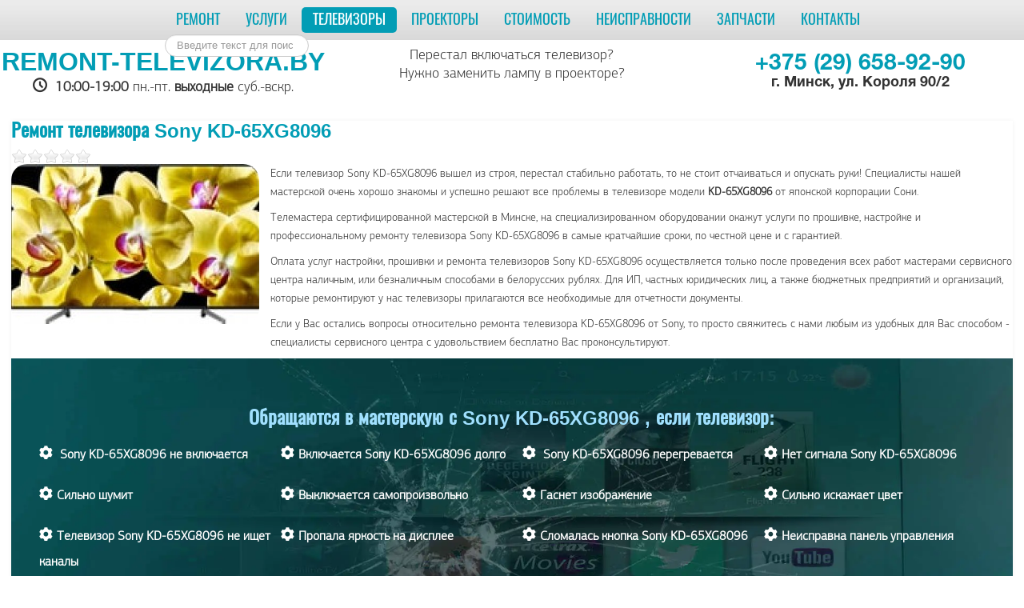

--- FILE ---
content_type: text/html; charset=utf-8
request_url: https://remont-televizora.by/brand/sony/kd-65xg8096
body_size: 6381
content:
<!DOCTYPE html><html lang="ru-ru" dir="ltr"><head><meta name="viewport" content="width=device-width, initial-scale=1.0"><meta charset="utf-8" />
	<meta name="keywords" content="ремонт Sony KD-65XG8096, ремонт телевизоров Sony, не включается" />
	<meta name="description" content="Ремонт телевизора Sony KD-65XG8096 в Минске с выездом, гарантия от 4 месяцев, по низкой цене и профессионально отремонтируем телевизор Sony " />
	<title>Ремонт телевизора Sony KD-65XG8096</title>
	<link href="http://remont-televizora.by/brand/sony/kd-65xg8096" rel="canonical" />
	<link href="/templates/belarus/favicon.ico" rel="shortcut icon" type="image/vnd.microsoft.icon" />
	<link href="/media/zoo/applications/jbuniversal/assets/css/jbzoo.css?ver=20240415" rel="stylesheet" />
	<link href="/media/zoo/elements/rating/assets/css/rating.css?ver=20171024" rel="stylesheet" />
	<link href="/media/zoo/applications/jbuniversal/assets/css/libraries.css?ver=20171024" rel="stylesheet" />
	<link href="/templates/belarus/css/template.css?349bb22b1b58f2b4b7b42a165e9ce712" rel="stylesheet" />
	<style>

	body.site {
		border-top: 3px solid #029db5;
		background-color: #f4f6f6;
	}
	a {
		color: #029db5;
	}
	.nav-list > .active > a,
	.nav-list > .active > a:hover,
	.dropdown-menu li > a:hover,
	.dropdown-menu .active > a,
	.dropdown-menu .active > a:hover,
	.nav-pills > .active > a,
	.nav-pills > .active > a:hover,
	.btn-primary {
		background: #029db5;
	}
	</style>
	<script src="/media/jui/js/jquery.min.js?349bb22b1b58f2b4b7b42a165e9ce712"></script>
	<script src="/media/jui/js/jquery-noconflict.js?349bb22b1b58f2b4b7b42a165e9ce712"></script>
	<script src="/media/jui/js/jquery-migrate.min.js?349bb22b1b58f2b4b7b42a165e9ce712"></script>
	<script src="/media/zoo/assets/js/responsive.js?ver=20171024"></script>
	<script src="/components/com_zoo/assets/js/default.js?ver=20171024"></script>
	<script src="/media/zoo/elements/rating/assets/js/rating.js?ver=20171024"></script>
	<script src="/media/zoo/applications/jbuniversal/assets/js/jquery.mousewheel.min.js?ver=20171024"></script>
	<script src="/media/zoo/applications/jbuniversal/assets/js/jquery.easing.min.js?ver=20171024"></script>
	<script src="/media/zoo/applications/jbuniversal/assets/js/jquery.fancybox.min.js?ver=20171024"></script>
	<script src="/media/jui/js/bootstrap.min.js?349bb22b1b58f2b4b7b42a165e9ce712"></script>
	<script src="/templates/belarus/js/template.js?349bb22b1b58f2b4b7b42a165e9ce712"></script>
	<!--[if lt IE 9]><script src="/media/jui/js/html5.js?349bb22b1b58f2b4b7b42a165e9ce712"></script><![endif]-->
	<!--[if lt IE 9]><script src="/media/system/js/html5fallback.js?349bb22b1b58f2b4b7b42a165e9ce712"></script><![endif]-->
	<script>

jQuery(function($){
                $("a.jbimage-link[rel=jbimage-popup], a.jbimage-gallery").fancybox({
                    "helpers" : {
                        "title"  : { type : "outside" },
                        "buttons": { position:"top" },
                        "thumbs" : { width :80, height:80 }
                    }
                });
            });
	</script>
</head><body class="site com_zoo view- no-layout task-item itemid-184 fluid"><div class="body" id="top"><div class="container-fluid"><nav class="navigation" role="navigation"><div class="navbar"><a class="btn btn-navbar collapsed" data-toggle="collapse" data-target=".nav-collapse"><span class="element-invisible">Toggle Navigation</span><span class="icon-bar"></span><span class="icon-bar"></span><span class="icon-bar"></span></a></div><div class="nav-collapse"><ul class="nav menu nav-pills mod-list">
<li class="item-101 default"><a href="/" title="Ремонт телевизоров">Ремонт</a></li><li class="item-111 parent"><a href="/uslugi" title="Услуги ремонт телевизоров">Услуги</a></li><li class="item-109 active deeper parent"><a href="/brand" title="Ремонт телевизоров модели">Телевизоры</a><ul class="nav-child unstyled small"><li class="item-180"><a href="/brand/lg" title="Ремонт LG">LG</a></li><li class="item-183"><a href="/brand/samsung" title="Ремонт Samsung">Samsung</a></li><li class="item-185"><a href="/brand/philips" title="Ремонт Philips">Philips</a></li><li class="item-187"><a href="/brand/bbk" title="Ремонт BBK">BBK</a></li><li class="item-191"><a href="/brand/toshiba" title="Ремонт Toshiba">Toshiba</a></li><li class="item-188"><a href="/brand/xiaomi" title="Ремонт Xiaomi">Xiaomi</a></li><li class="item-209"><a href="/brand/kivi" title="Ремонт KIVI">KIVI</a></li><li class="item-198"><a href="/brand/skyworth" title="Ремонт Skyworth">Skyworth</a></li><li class="item-192"><a href="/brand/tcl" title="Ремонт TCL">TCL</a></li><li class="item-195"><a href="/brand/supra" title="Ремонт Supra">Supra</a></li><li class="item-199"><a href="/brand/polar" title="Ремонт Polar">Polar</a></li><li class="item-193"><a href="/brand/akai" title="Ремонт Akai">Akai</a></li><li class="item-194"><a href="/brand/haier" title="Ремонт Haier">Haier</a></li><li class="item-235"><a href="/brand/hisense" title="Ремонт Hisense">Hisense</a></li><li class="item-233"><a href="/brand/iffalcon" title="Ремонт IFFALCON">IFFALCON</a></li><li class="item-197"><a href="/brand/harper" title="Ремонт Harper">Harper</a></li><li class="item-210"><a href="/brand/artel" title="Ремонт Artel">Artel</a></li><li class="item-189"><a href="/brand/horizont" title="Ремонт Horizont">Horizont</a></li><li class="item-207"><a href="/brand/vityaz" title="Ремонт Витязь">Витязь</a></li><li class="item-196"><a href="/brand/erisson" title="Ремонт Erisson">Erisson</a></li><li class="item-190"><a href="/brand/thomson" title="Ремонт Thomson">Thomson</a></li><li class="item-184 current active"><a href="/brand/sony" title="Ремонт Sony">Sony</a></li><li class="item-212"><a href="/brand/daewoo" title="Ремонт Daewoo">Daewoo</a></li><li class="item-224"><a href="/brand/jvc" title="Ремонт JVC">JVC</a></li><li class="item-186"><a href="/brand/panasonic" title="Ремонт Panasonic">Panasonic</a></li><li class="item-206"><a href="/brand/blaupunkt" title="Ремонт Blaupunkt">Blaupunkt</a></li><li class="item-208"><a href="/brand/prestigio" title="Ремонт Prestigio">Prestigio</a></li></ul></li><li class="item-213 parent"><a href="/proektor" title="Ремонт проекторов">Проекторы</a></li><li class="item-113"><a href="/cena" title="Цены ремонт">Стоимость</a></li><li class="item-211"><a href="/polomki" title="Неисправности телевизоров">Неисправности</a></li><li class="item-242 parent"><a href="/zapchasti" title="Запчасти для телевизоров и проекторов">Запчасти</a></li><li class="item-112"><a href="/contact" title="Контакты ремонт телевизоров">Контакты</a></li></ul>
<div class="search mod_search93">
	<form action="/brand/sony" method="post" class="form-inline" role="search">
		<label for="mod-search-searchword93" class="element-invisible">Искать...</label> <input name="searchword" id="mod-search-searchword93" maxlength="200"  class="inputbox search-query input-medium" type="search" size="20" placeholder="Введите текст для поиска..." />		<input type="hidden" name="task" value="search" />
		<input type="hidden" name="option" value="com_search" />
		<input type="hidden" name="Itemid" value="184" />
	</form>
</div>
</div></nav>
<div class="row-fluid heads"><div class="span4 tops"><a class="site-title" href="https://remont-televizora.by/" title="ремонт телевизоров в Минске">REMONT-TELEVIZORA.BY</a><br><i class="icon-clock"></i> <b>10:00-19:00</b> пн.-пт. <b>выходные</b> суб.-вскр.</div> 
<div class="span4 tops"><p>Перестал включаться телевизор?<br/>Нужно заменить лампу в проекторе?</p></div> 
<div class="span4 tops2">

<div class="custom"  >
	<p><b><a href="tel:+375296589290">+375 (29) 658-92-90</a></b><br><span class="tops">г. Минск, ул. Короля 90/2</span></p>
</div>
</div> <div class="clearfix"></div> </div>

<div class="row-fluid">
				<main id="content" role="main" class="span12"><div id="system-message-container">
	</div>
<div  id="jbzoo" class="jbzoo jbzoo-view-item jbzoo-app-remont jbzoo-tmpl-catalog jbzoo-rborder" >
<div class="jbzoo-item jbzoo-item-tv jbzoo-item-full jbzoo-item-3046"><div itemscope itemtype="http://schema.org/Product">
<h1 class="item-title" itemprop="name">Ремонт телевизора Sony KD-65XG8096 </h1> <div id="796ecef6-5c2d-4cc5-a976-4bc6b27d8c3d-697289b3d00c1" class="yoo-zoo rating">

	<div class="rating-container star5">
		<div class="previous-rating" style="width: 0%;"></div>

				<div class="current-rating">

						<div class="stars star5" title="5 out of 5"></div>
						<div class="stars star4" title="4 out of 5"></div>
						<div class="stars star3" title="3 out of 5"></div>
						<div class="stars star2" title="2 out of 5"></div>
						<div class="stars star1" title="1 out of 5"></div>
			
		</div>
			</div>

	
		<div itemscope itemtype="http://data-vocabulary.org/Review-aggregate">
		<meta itemprop="itemreviewed" content="Sony KD-65XG8096" />
		<div itemprop="rating" itemscope itemtype="http://data-vocabulary.org/Rating">
			<meta itemprop="average" content="0.0" />
			<meta itemprop="best" content="5" />
		</div>
		<meta itemprop="votes" content="0"/>
	</div>
	
</div>
	<script type="text/javascript">
		jQuery(function($) {
			$('#796ecef6-5c2d-4cc5-a976-4bc6b27d8c3d-697289b3d00c1').ElementRating({ url: '/brand/sony?task=callelement&format=raw&item_id=3046&element=796ecef6-5c2d-4cc5-a976-4bc6b27d8c3d' });
		});
	</script>
 <div class="item-image align-left" > <a class="jbimage-link jbimage-gallery" title="ремонт телевизора Sony KD-65XG8096" href="/images/sony/KD-65XG8096.jpeg" target="_blank" id="jbimage-link-697289b3d1c0d"><img itemprop="image" class="jbimage" alt="ремонт телевизора Sony KD-65XG8096" title="ремонт телевизора Sony KD-65XG8096" src="/media/zoo/images/KD-65XG8096_09e9c09a1b327215710cade9c762879d.jpeg" width="310" height="200" /></a> 
 </div>
<div itemprop="description"><div class="element element-textarea first last">
	<p>Если телевизор Sony KD-65XG8096 вышел из строя, перестал стабильно работать, то не стоит отчаиваться и опускать руки! Специалисты нашей мастерской очень хорошо знакомы и успешно решают все проблемы в телевизоре модели <b> KD-65XG8096 </b> от японской корпорации Сони. </p>

<p>Телемастера сертифицированной мастерской в Минске, на специализированном оборудовании окажут услуги по прошивке, настройке и профессиональному ремонту телевизора Sony KD-65XG8096 в самые кратчайшие сроки, по честной цене и с гарантией.</p>

<p>Оплата услуг настройки, прошивки и ремонта телевизоров Sony KD-65XG8096 осуществляется только после проведения всех работ мастерами сервисного центра наличным, или безналичным способами в белорусских рублях. Для ИП, частных юридических лиц, а также бюджетных предприятий и организаций, которые ремонтируют у нас телевизоры прилагаются все необходимые для отчетности документы.</p>
<p>Если у Вас остались вопросы относительно ремонта телевизора KD-65XG8096 от Sony, то просто свяжитесь с нами любым из удобных для Вас способом - специалисты сервисного центра с удовольствием бесплатно Вас проконсультируют.</p></div></div>
<div class="sxems"><h6>Обращаются в мастерскую с Sony KD-65XG8096 , если телевизор:</h6>
<ul class="work4"><li><p><i class="icon-cog"></i> Sony KD-65XG8096 не включается</p></li><li><p><i class="icon-cog"></i>Включается  Sony KD-65XG8096  долго</p></li><li><p><i class="icon-cog"></i> Sony KD-65XG8096  перегревается</p></li><li><p><i class="icon-cog"></i>Нет сигнала  Sony KD-65XG8096 </p></li><li><p><i class="icon-cog"></i>Сильно шумит</p></li><li><p><i class="icon-cog"></i>Выключается самопроизвольно</p></li><li><p><i class="icon-cog"></i>Гаснет изображение</p></li><li><p><i class="icon-cog"></i>Сильно искажает цвет</p></li><li><p><i class="icon-cog"></i>Телевизор  Sony KD-65XG8096  не ищет каналы</p></li><li><p><i class="icon-cog"></i>Пропала яркость на дисплее</p></li><li><p><i class="icon-cog"></i>Сломалась кнопка  Sony KD-65XG8096 </p></li><li><p><i class="icon-cog"></i>Неисправна панель управления</p></li><li><p><i class="icon-cog"></i>В  Sony KD-65XG8096  слетела прошивка</p></li><li><p><i class="icon-cog"></i>Расшатался разъем в  Sony KD-65XG8096 </p></li><li><p><i class="icon-cog"></i>Долго висит на заставке</p></li><li><p><i class="icon-cog"></i> Sony KD-65XG8096  не видит устройства</p></li></ul></div>

<h3>Стоимость услуг по ремонту телевизора Sony KD-65XG8096 в Минске:</h3>
<div itemprop="offers" itemscope itemtype="http://schema.org/Offer"><table width="100%" class="tb"><tbody>
<tr><td>Наименование услуги:</td><td>Стоимость (бел.руб)</td></tr>
<tr><td>Диагностика, выявление поломки:</td><td>бесплатно</td></tr>
<tr><td>Ремонт механических частей и узлов телевизора</td><td>от 35.00</td></tr>
<tr><td>Перепрошивка (обновление ПО) телевизора</td><td>от 40.00</td></tr>
<tr><td>Ремонт main карты  Sony KD-65XG8096 </td><td>от 65.00</td></tr>
<tr><td>Замена main карты телевизора</td><td>от 65.00</td></tr>
<tr><td>Ремонт блока управления ТВ</td><td>от 55.00</td></tr>
<tr><td>Замена разъема питания</td><td>от 65.00</td></tr>
<tr><td>Замена разъема USB</td><td>от 65.00</td></tr>
<tr><td>Замена разъема HDMI</td><td>от 40.00</td></tr>
<tr><td>Замена/ремонт модуля Bluetooth</td><td>от 50.00</td></tr>
<tr><td>Замена/ремонт модуля Wi-Fi</td><td>от 50.00</td></tr>
<tr><td>Замена/ремонт антенного гнезда</td><td>от 55.00</td></tr>
<tr><td>Замена/ремонт динамиков  Sony KD-65XG8096 </td><td>от 55.00</td></tr>
<tr><td>Замена ламп подсветки телевизора</td><td>от 70.00</td></tr>
<tr><td>Ремонт блока инвертора</td><td>от 50.00</td></tr>
<tr><td>Замена подложки матрицы, после перегарания</td><td>от 90.00</td></tr>
<tr><td>Ремонт/замена тюнера</td><td>от 50.00</td></tr>
<tr><td>Замена матрицы (экрана) телевизора  Sony KD-65XG8096 </td><td>от 90.00</td></tr>
<tr><td>Ремонт блока питания Sony KD-65XG8096 </td><td>от 60.00</td></tr>
<tr><td>Другие услуги по ремонту и настройке Sony KD-65XG8096 </td><td>от 35.00</td></tr>
</tbody></table>

<div class="sxema">
<h5 class="hedr">Схема работы сервисного центра по ремонту Sony KD-65XG8096 </h5>
<ul class="works"><li><span><i class="icon-tablet"></i></span><p>Сломанный телевизор  Sony KD-65XG8096  доставляется в мастерскую</p></li>
<li><span><i class="icon-cog"></i></span><p>Проводится бесплатная диагностика неисправности телевизора  Sony KD-65XG8096 </p></li>
<li><span><i class="icon-calendar"></i></span><p>Согласование цены и сроков проведения ремонта телевизора</p></li>
<li><span><i class="icon-wrench"></i></span><p>Осуществляется ремонт  Sony KD-65XG8096  и тестирование работоспособности</p></li>
<li><span><i class="icon-cart"></i></span><p>Выдача телевизора  Sony KD-65XG8096 с гарантией от 4-12 месяцев*</p></li>
</ul>* Срок гарантии на ремонт телевизора Sony KD-65XG8096  может быть уменьшен по согласованию с клиентом, если проблема была связана с <b>залитием жидкостями</b> (согласно с законодательством РБ).</div>

</div></div><div class="clear clr"></div></div><div class="clear clr"></div></div>


<div class="custom"  >
	<div style="text-align: center;" class="puls"><div style="text-align: center;" class="pul">Звоните прямо сейчас: +375 (29) 658-92-90</div></div>
<div class="plusi" ><h6 class="hedr">Почему выбирают наш сервисный центр?</h6>
<div class="row-fluid">
<div class="span4 tops"><img alt="низкие цены" title="низкие цены" src="/images/icon1.webp" /><br><span class="mini">Низкие цены</span><br><span class="min">Аппаратный ремонт телевизора, или проектора от 45 рублей</span></div> 
<div class="span4 tops"><img alt="гарантия" title="гарантия" src="/images/icon2.webp" /><br><span class="mini">Гарантия от 4 мес</span><br><span class="min">Гарантия на работы и запасные части от 4-х до 12 месяцев</span></div> 
 <div class="span4 tops"><img alt="выезд по Минску" title="выезд по Минску" src="/images/icon3.webp" /><br><span class="mini">Выезд курьера</span><br><span class="min">Платный выезд курьера в любой район Минска</span></div></div>
<div class="row-fluid"> <div class="span4 tops"><img alt="график" title="график" src="/images/icon4.webp" /><br><span class="mini">5 дней в неделю</span><br><span class="min">Работаем без обеда, 5 дней в неделю</span></div> 
<div class="span4 tops"><img alt="телемастера" title="телемастера" src="/images/icon5.webp" /><br><span class="mini">Опытные мастера</span><br><span class="min">В мастерской работают только опытные специалисты</span></div> 
<div class="span4 tops"><img alt="качество" title="качество" src="/images/icon7.webp" /><br><span class="mini">Контроль качества</span><br><span class="min">Клиенты сервиса рекомендуют нас своим друзьям и знакомым</span></div> 
</div></div>
<script type="text/javascript" charset="utf-8" async src="https://api-maps.yandex.ru/services/constructor/1.0/js/?um=constructor%3A4ce76c9935436fc4e59aab4f62d43c82c2a34da22cf8f0c1dcc6575193481f8a&amp;width=100%25&amp;height=400&amp;lang=ru_RU&amp;scroll=true"></script></div>
<ul class="nav menu nav-pills mod-list">
<li class="item-133"><a href="/reviews" title="Отзывы ремонт">Отзывы</a></li><li class="item-166"><a href="/faq" title="Вопросы">Вопросы</a></li><li class="item-165"><a href="/terminologia" title="Термины ремонт ТВ">Словарь терминов</a></li><li class="item-240 parent"><a href="/prokat" title="Прокат">Прокат</a></li></ul>
<div aria-label="breadcrumbs" role="navigation">
	<ul itemscope itemtype="https://schema.org/BreadcrumbList" class="breadcrumb">
					<li class="active">
				<span class="divider icon-location"></span>
			</li>
		
						<li itemprop="itemListElement" itemscope itemtype="https://schema.org/ListItem">
											<a itemprop="item" href="/" class="pathway"><span itemprop="name">Ремонт</span></a>
					
											<span class="divider">
							<img src="/media/system/images/arrow.png" alt="" />						</span>
										<meta itemprop="position" content="1">
				</li>
							<li itemprop="itemListElement" itemscope itemtype="https://schema.org/ListItem">
											<a itemprop="item" href="/brand" class="pathway"><span itemprop="name">Телевизоры</span></a>
					
											<span class="divider">
							<img src="/media/system/images/arrow.png" alt="" />						</span>
										<meta itemprop="position" content="2">
				</li>
							<li itemprop="itemListElement" itemscope itemtype="https://schema.org/ListItem">
											<a itemprop="item" href="/brand/sony" class="pathway"><span itemprop="name">Sony</span></a>
					
											<span class="divider">
							<img src="/media/system/images/arrow.png" alt="" />						</span>
										<meta itemprop="position" content="3">
				</li>
							<li itemprop="itemListElement" itemscope itemtype="https://schema.org/ListItem" class="active">
					<span itemprop="name">
						 Sony KDL-49WE754					</span>
					<meta itemprop="position" content="4">
				</li>
				</ul>
</div>


<div class="custom"  >
	<div style="text-align:center">Все права защищены &copy; 2017-2025 <a href="https://remont-televizora.by/" title="ремонт телевизоров Минск">Сервис РемТел</a>. Всю без исключения информацию сайта использовать без активной ссылки категорически запрещено.</div></div>
</main>
							</div>
		</div>
	</div>
<footer class="footer"><div class="container-fluid"><hr><p class="pull-right"><a href="#" id="back-top">Вверх</a></p></div></footer>
</body></html>

--- FILE ---
content_type: text/css
request_url: https://remont-televizora.by/media/zoo/applications/jbuniversal/assets/css/jbzoo.css?ver=20240415
body_size: 3546
content:
.jbzoo .clear, .jbzoo .clr {clear: both; overflow: hidden; line-height: 0 !important; height: 0 !important; font-size: 0; margin: 0; padding: 0;}
.jbzoo label {cursor: pointer;}
.jbzoo-rborder .rborder, .jbzoo-rborder .rborder {border: 1px solid #ccc; border-radius: 8px; -webkit-border-radius: 8px; -moz-border-radius: 8px; background: #fbfbfb;}
.jbzoo a:hover > img {opacity: 0.8;}
.jbzoo textarea,
.jbzoo select,
.jbzoo input[type=text],
.jbzoo input[type=password] {
    padding: 2px;
    border: 1px solid #D2D2D2;
    box-shadow: inset 0 0 8px rgba(0, 0, 0, 0.04);
    color: #333;
    border-radius: 3px;
    overflow: auto;
    vertical-align: top;
    cursor: text;
    min-width: 100px;
    height: auto !important;
}

.jbzoo input[type=text],
.jbzoo input[type=password] {
    height: 1.6em !important;
}

.jbzoo textarea:hover,
.jbzoo select:hover,
.jbzoo input[type=text]:hover,
.jbzoo input[type=password]:hover {
    border-color: #aaa;
}

.jbzoo textarea:focus,
.jbzoo select:focus,
.jbzoo input[type=text]:focus,
.jbzoo input[type=password]:focus {
    border-color: rgba(82, 168, 236, 0.8);
    outline: 0;
    -webkit-box-shadow: inset 0 1px 1px rgba(0, 0, 0, 0.075), 0 0 8px rgba(82, 168, 236, 0.6);
    -moz-box-shadow: inset 0 1px 1px rgba(0, 0, 0, 0.075), 0 0 8px rgba(82, 168, 236, 0.6);
    box-shadow: inset 0 1px 1px rgba(0, 0, 0, 0.075), 0 0 8px rgba(82, 168, 236, 0.6);
    color: black;
    background-color: white;
}

.jbzoo .element-textarea textarea {resize: vertical;  min-height: 100px; max-height: 100px;}
.jbzoo select {cursor: pointer;}
.jbzoo .element-radio .label {margin-right: 1em;}
.jbzoo .width100 {}

.jbzoo .width50 {float: left; width: 49%;}
.jbzoo .width33 {width: 32%; float: left;}
.jbzoo .width33.last {margin-right: 0;}
.jbzoo .width25 {width: 23.8%; float: left;}
.jbzoo .width20 {width: 19%; float: left;}
.jbzoo .width16 {width: 15.7%; float: left;}
.jbzoo .align-left img,
.jbzoo .item-image.align-left,
.jbzoo .align-left > div {float: left; margin-right: .5em; margin-bottom: 1em; border-radius: 20px;}

.jbzoo .align-right img,
.jbzoo .item-image.align-right,
.jbzoo .align-right > div {
    float: right;
    margin-left: 1em;
    margin-bottom: 1em;
}

.jbzoo .align-center {text-align: center; width: 100%;}
.jbzoo .align-none img,
.jbzoo .align-center img,
.jbzoo .align-none > div,
.jbzoo .align-center > div {
    float: none;
}

.jbzoo .pagination {
    color: transparent;
    margin: 1em 0;
    clear: both;
}

.jbzoo .pagination span,
.jbzoo .pagination a {
    display: block;
    float: left;
    padding: 3px 6px;
    border: 1px solid #CCC;
    border-radius: 3px;
    margin-right: 6px;
    text-decoration: none !important;
    color: #333;
    line-height: 1em;
}

.jbzoo .pagination span {
    font-weight: bold;
    border: 1px solid #333;
}

.jbzoo .pagination a:hover {
    background: #222;
    color: white;
}

.jbzoo .alphaindex span, .jbzoo .alphaindex a {padding: 5px;}
.jbzoo .alphaindex {margin-bottom: 1em;}
.jbzoo .alphaindex span {color: #C8C8C8; cursor: default;}
.jbzoo .alphaindex {padding: 3px 10px;}
.jbzoo .alphaindex a {text-decoration: none; font-weight: bold;}
.jbzoo .alphaindex a:hover {}
.jbzoo .jbzoo-item-teaser .item-title {margin-bottom: 1em;  font-size: 16px;}
.jbzoo .frontpage, .jbzoo .category {padding: 1em; margin-bottom: 1em;}
.jbzoo .subcategories .column, .jbzoo .related-items .column, .jbzoo .items .column {margin-right: 1%; margin-bottom: 0.5em;}
.jbzoo .subcategories .column.last, .jbzoo .related-items .column.last, .jbzoo .items .column.last {margin-right: 0;}
.jbzoo .subcategory-description {margin-bottom: 1em;}
.jbzoo .subcategory, .jbzoo .items .jbzoo-item, .jbzoo .item-full .jbzoo-item, .jbzoo .commentslist .comments {margin: 0.5em; text-align: center;}
.jbzoo .item-full {margin-bottom: 1em;}
.jbzoo .jbzoo-item .title {margin-bottom: 1em;}
.jbzoo .jbzoo-item {margin: 0 0 0.5em 0; padding: 0; box-shadow: 0px 0px 6px rgba(0,0,0,0.05);}
.jbzoo .category .description-teaser {font-weight: bold;}
.jbzoo .item-full {background: none;}

.jbzoo .element-jbgallery a {
    float: left;
    display: block;
    margin-bottom: 1em;
    padding: 0.5em;
    margin-right: 1em;
    border: 1px solid #ccc;
    border-radius: 4px;
    -moz-border-radius: 4px;
    -webkit-border-radius: 4px;
}

.jbzoo .element-jbgallery a:hover {border-color: #333;}
.jbzoo .element-jbgallery a:hover img {opacity: 0.8;}
.jbzoo .related-items .jbzoo-item {margin: 1em;}
.jbzoo .jbzoo-props-list .active {font-weight: bold;}
.jbzoo .jbprice-wrapper {display: block;}
.jbzoo .jbprice-wrapper .price-value {display: none;}
.jbzoo .jbprice-wrapper .price-value.active {display: inline-block; font-weight: bold; font-size: 125%;}
.jbzoo .jbprice-wrapper .price-value.active {display: inline-block;}
.jbzoo .jbprice-wrapper .price-currency {cursor: pointer;  font-size: 80%;  border: 1px solid #ccc; border-radius: 4px; padding: 2px;}
.jbzoo .jbprice-wrapper .price-currency.active {background: #ffa;}
.jbzoo .jbprice-wrapper .currency-name {font-size: 80%;}
.jbzoo .jbprice-wrapper .jbprice-row {display: block;}
.jbzoo .jbprice-wrapper .currency-list {margin-bottom: 0.5em;}
.jbzoo .jbprice-wrapper-1 .jbprice-row {display: inline-block; padding-right: 6px;}
.jbzoo .jbprice-wrapper-1 .price-currency.active {background: none; border: none; cursor: default; display: inline;}
.jbzoo .jbprice-wrapper .item-sku {margin-bottom: 0.5em;}
.jbzoo .jbprice-wrapper .not-in-stock {color: #a00; font-weight: bold;}

.jbzoo .add-to-cart,
.jbzoo .remove-from-cart {
    text-decoration: none;
    display: none;
    border: 1px solid #5A8200;
    border-bottom-color: #325000;
    -webkit-border-radius: 3px;
    background: #8CBE32;
    background: -moz-linear-gradient(50% 0%, #aff532, #9bd732 1px, #6e912d);
    background: -webkit-gradient(linear, 50% 0%, 50% 100%, from(#aff532), to(#6e912d), color-stop(5%, #9bd732));
    border-radius: 3px;
    font-size: 12px;
    line-height: 14px;
    font: 12px Arial, sans-serif;
    cursor: pointer;
    padding: 4px 6px;
    margin-top: 4px;
    margin-bottom: 4px;
    cursor: pointer;
    color: #ffffff;
}

.jbzoo .add-to-cart:hover,
.jbzoo .remove-from-cart:hover {
    border: 1px solid #5a8200;
    border-top-color: #4b7800;
    background: #78a032;
    background: -moz-linear-gradient(50% 0%, #78a032, #9bd732 90%);
    background: -webkit-gradient(linear, 50% 0%, 50% 100%, from(#78a032), to(#9bd732), color-stop(90%, #9bd732));
}

.jbzoo .in-cart .remove-from-cart {display: inline-block;}
.jbzoo .not-in-cart .add-to-cart {display: inline-block;}

.jbzoo .wrapper-jbcompare a,
.jbzoo .jbbuttom {
    text-decoration: none;
    display: inline-block;
    border: 1px solid #C8C8C8;
    border-bottom-color: #AAA;
    -webkit-border-radius: 3px;
    background: #EBEBEB;
    background: -moz-linear-gradient(50% 0%, white, #EBEBEB 70%);
    background: -webkit-gradient(linear, 50% 0%, 50% 100%, from(white), to(#EBEBEB), color-stop(70%, #EBEBEB));
    background: -moz-linear-gradient(50% 0%, white, #EBEBEB 70%);
    color: #323232;
    text-shadow: 0px 1px 0px rgba(255, 255, 255, 1.0);
    border-radius: 3px;
    font-size: 12px;
    line-height: 14px;
    font: 12px Arial, sans-serif;
    cursor: pointer;
    padding: 3px 4px;
    margin-top: 4px;
    margin-bottom: 4px;
}

.jbzoo .wrapper-jbcompare a:hover,
.jbzoo .jbbuttom:hover {
    border: 1px solid #C8C8C8;
    border-top-color: #AAA;
    background: #E1E1E1;
    background: -moz-linear-gradient(50% 0%, #E1E1E1, whiteSmoke 96%, white 96%);
    background: -webkit-gradient(linear, 50% 0%, 50% 100%, from(#E1E1E1), to(white), color-stop(90%, whiteSmoke));
    text-shadow: 0px -1px 0px rgba(255, 255, 255, 1.0);
    color: #404040;
}

.jbzoo .wrapper-jbfavorite a {
    text-decoration: none;
    display: inline-block;
    border: 1px solid #C8C8C8;
    border-bottom-color: #AAA;
    -webkit-border-radius: 3px;
    background: #FDD116;
    background: -moz-linear-gradient(50% 0%, white, #FDD116 70%);
    background: -webkit-gradient(linear, 50% 0%, 50% 100%, from(white), to(#FDD116), color-stop(70%, #FDD116));
    background: -moz-linear-gradient(50% 0%, white, #FDD116 70%);
    color: #323232;
    text-shadow: 0px 1px 0px rgba(255, 255, 255, 1.0);
    border-radius: 3px;
    font-size: 12px;
    line-height: 14px;
    font: 12px Arial, sans-serif;
    cursor: pointer;
    padding: 3px 4px;
    margin-top: 4px;
    margin-bottom: 4px;
}

.jbzoo .wrapper-jbfavorite a:hover {
    border: 1px solid #C8C8C8;
    border-top-color: #AAA;
    background: #E3BA54;
    background: -moz-linear-gradient(50% 0%, #E3BA54, whiteSmoke 96%, white 96%);
    background: -webkit-gradient(linear, 50% 0%, 50% 100%, from(#E3BA54), to(#FDD411), color-stop(90%, #FDD411));
    text-shadow: 0px -1px 0px rgba(255, 255, 255, 1.0);
    color: #404040;
}

.jbzoo .wrapper-jbfavorite .active-favorite,
.jbzoo .wrapper-jbfavorite .unactive-favorite,
.jbzoo .wrapper-jbcompare .active-compare,
.jbzoo .wrapper-jbcompare .unactive-compare {
    display: none;
}

.jbzoo .wrapper-jbfavorite.active .active-favorite,
.jbzoo .wrapper-jbcompare.active .active-compare {
    display: block;
}

.jbzoo .wrapper-jbfavorite.unactive .unactive-favorite,
.jbzoo .wrapper-jbcompare.unactive .unactive-compare {
    display: block;
}

.jbzoo .jbzoo-compare-links {
    margin-top: 0.5em;
    margin-bottom: 0.5em;
    width: 100%;
}

.jbzoo .jbcompare-table,
.jbzoo .jbbasket-table {
    border-collapse: collapse;
    border-spacing: 0;
    font-size: 100%;
    width: 100%;
    border: none !important;
}

.jbzoo .jbcompare-table caption,
.jbzoo .jbbasket-table caption {
    color: #999;
    font-style: italic;
    padding: 0.5em 0;
    text-align: left;
}

.jbzoo .jbcompare-table td,
.jbzoo .jbcompare-table th,
.jbzoo .jbbasket-table td,
.jbzoo .jbbasket-table th {
    vertical-align: top;
    padding: 0.75em;
    border: none !important;
    border-top: solid 1px #ccc !important;
    background: none;
    text-align: left;
    color: #333;
}

.jbzoo .jbbasket-table th {border-top: none !important;}

.jbzoo .jbcompare-table tr,
.jbzoo .jbbasket-table tr {
    border: none;
}

.jbzoo .jbcompare-table th,
.jbzoo .jbbasket-table th {
    font-weight: bold;
    color: #333;
}

.jbzoo .jbcompare-table tbody tr:nth-child(odd) th,
.jbzoo .jbcompare-table tbody tr:nth-child(odd) td,
.jbzoo .jbbasket-table tbody tr:nth-child(odd) th,
.jbzoo .jbbasket-table tbody tr:nth-child(odd) td {
    background: rgba(0, 0, 0, 0.03);
}

.jbzoo .compare-clear {
    float: right;
}

.jbzoo .jbcompare-table .element-names,
.jbzoo .jbcompare-table .item-names,
.jbzoo .jbbasket-table .element-names,
.jbzoo .jbbasket-table .item-names {
    width: 20%;
}

.jbcart-modal-body {margin: 0; padding: 0;}

.jbzoo .jbbasket-table .input-quantity {
    width: 40px;
    min-width: 40px;
    padding: 3px;
    border-radius: 3px;
    border: 1px solid #ccc;
}

.jbzoo .jbcart-modal-window .add-to-cart-button {
    text-decoration: none;
    display: inline-block;
    border: 1px solid #5A8200;
    border-bottom-color: #325000;
    -webkit-border-radius: 3px;
    background: #8CBE32;
    background: -moz-linear-gradient(50% 0%, #aff532, #9bd732 1px, #6e912d);
    background: -webkit-gradient(linear, 50% 0%, 50% 100%, from(#aff532), to(#6e912d), color-stop(5%, #9bd732));
    border-radius: 3px;
    line-height: 14px;
    font: 16px Arial, sans-serif;
    cursor: pointer;
    padding: 8px 24px;
    margin-top: 4px;
    margin-bottom: 4px;
    cursor: pointer;
    color: #ffffff;
}

.jbzoo .jbcart-modal-window .add-to-cart-button:hover {
    border: 1px solid #5a8200;
    border-top-color: #4b7800;
    background: #78a032;
    background: -moz-linear-gradient(50% 0%, #78a032, #9bd732 90%);
    background: -webkit-gradient(linear, 50% 0%, 50% 100%, from(#78a032), to(#9bd732), color-stop(90%, #9bd732));
}

.jbzoo .jbcart-modal-window .change-quantity-btn {
    border: 1px solid #ccc;
    border-radius: 3px;
    width: 16px;
    height: 16px;
    display: block;
    background: #fff;
    color: #000;
    text-align: center;
    line-height: 16px;
    float: left;
    font-weight: bold;
    font-size: 14px;
    margin-left: 6px;
    text-decoration: none;
}

.jbzoo .jbcart-modal-window #jbzooprice-quantity:hover,
.jbzoo .jbcart-modal-window .change-quantity-btn:hover {
    border-color: #333;
}

.jbzoo .jbcart-modal-window #jbzooprice-quantity {
    float: left;
    width: 40px;
    margin: 0;
    margin-left: 6px;
    border: 1px solid #ccc;
    border-radius: 3px;
    padding: 3px;
}

.jbzoo .jbcart-modal-window .text-quantity {float: left; margin-left: 6px;}

.jbzoo .jbcart-modal-window .jbcart-modal-window .row {
    margin-bottom: 12px;
}

.jbzoo .jbcart-modal-window .row {padding-bottom: 8px;}

.jbzoo .jbcart-modal-window .row-center {
    text-align: center;
}

.jbzoo .jbcart-modal-window .price-value {
    font-weight: bold;
    font-size: 14px;
}

.jbzoo .jbcart-modal-window .price-description {
    font-size: 12px;
    color: #333;
    padding-left: 25px;
}

.jbzoo .jbcart-modal-window .price-row {
    margin-left: 12px;
    margin-bottom: 6px;
}

.jbzoo .jbcart-modal-window h1 {
    font-size: 16px;
    margin: 0;
    margin-bottom: 6px;
}

.jbzoo .jbcart-modal-window h1 a {
    font-size: 16px;
}

.jbzoo .jbcart-modal-window a {
    font-size: 12px;
    color: #0186BD;
    text-decoration: underline;
}

.jbzoo .jbcart-modal-window a:hover {
    text-decoration: none;
}

.jbzoo .jbcart-modal-window .sku {
    color: #333;
    margin: 0 0 12px 0;
}

.jbzoo .jbzoo-basket-wraper .basket-link {
    text-align: right;
}

.jbzoo .jbzoo-basket-wraper .price-total-value {
    font-size: 16px;
    font-weight: bold;
}

.jbzoo .jbzoo-basket-wraper .currency {
    text-transform: lowercase;
}

.jbzoo .jbzoo-basket-wraper .total-items {
    font-weight: bold;
}

.jbzoo .required-info span,
.jbzoo .required-field .dot {
    color: red;
    font-weight: bold;
    font-size: 16px;
}

.jbzoo .jbbasket-submission {

}

.jbzoo .jbbasket-submission .form-field-row {
    margin-bottom: 1em;
}

.jbzoo .jbbasket-submission .form-field-row .field-label {
    width: 175px;
    float: left;
}

.jbzoo .jbbasket-submission .form-field-row .field-input {
    float: left;
}

.jbzoo .jbbasket-submission .submit-button input {
    float: right;
    height: 34px;
    font-size: 16px;
    padding: 4px 15px;
}

.jbzoo .jbbasket-submission .error-message {
    width: 100%;
    color: #a00;
    margin: 3px 0 0 0;
}

.jbzoo .jbbasket-submission h3 {
    margin: 12px 0 4px !important;
}

.jbzoo .element-jbbasketitems {
    display: none;
}

.jbzoo ul.jbzoo-props-list {
    margin: 0;
}

.jbzoo .creation-form .jbprice {
    width: 185px !important;
    max-width: 185px !important;
    min-width: 185px !important;
    margin-right: 12px !important;
}

.jbzoo .creation-form .element strong,
.jbzoo .creation-form .element input {
    vertical-align: top;
}

.jbzoo .creation-form textarea {max-height: 150px; resize: none;}
.jbzoo .order-status.paid {color: #0a0;}
.jbzoo .order-status.nopaid {color: #a00;}
.jbzoo .favorite-item-wrapper {margin-bottom: 1em; padding: 1em;}

.jbzoo .favorite-item-wrapper .jbbuttom {
    float: right;
}

.jbzoo .favorite-item-wrapper .item-image {
    margin-right: 1.5em;
}

.jbzoo .element-jbrelatedauto.element-jbblock {
    margin-top: 1em;}